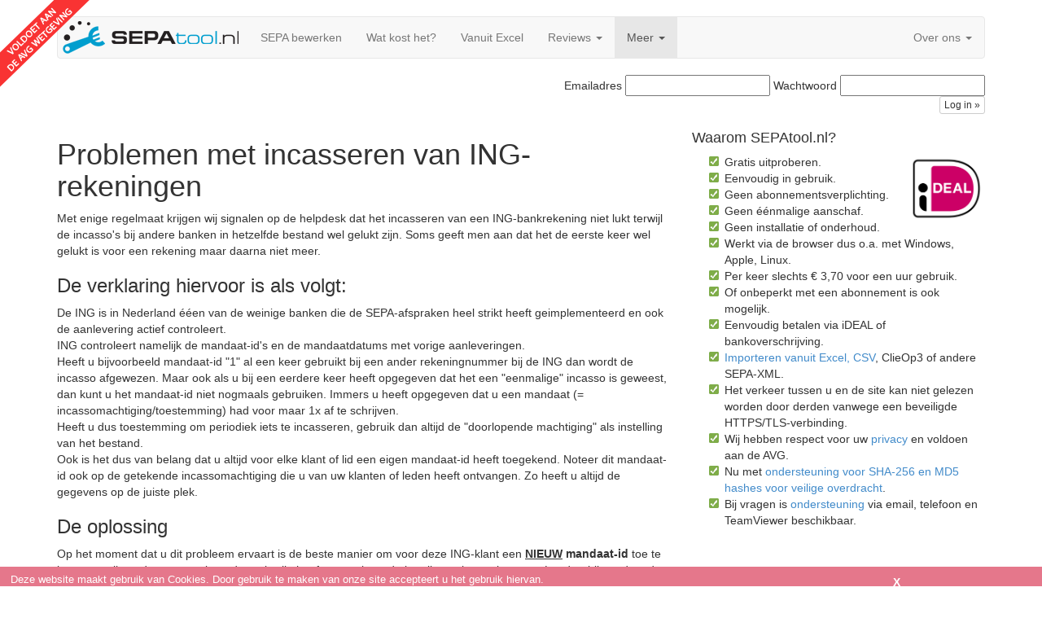

--- FILE ---
content_type: text/html; charset=UTF-8
request_url: https://www.sepatool.nl/problemen-met-incasseren-van-ing-rekeningen.php
body_size: 12959
content:
<!DOCTYPE html>
<html lang="nl">
<head>
<meta charset="utf-8">
<meta http-equiv="X-UA-Compatible" content="IE=edge">
<meta name="viewport" content="width=device-width, initial-scale=1.0">
<meta name="google-site-verification" content="tGRXl0tkjZym64SaVw0ZVTXdnu7IvkFbhSfipXLRlC4" />
<meta name="description" content="">
<meta name="author" content="ByteBridge b.v.">
<link rel="shortcut icon" href="/favicon.png">
<title>Problemen met incasseren van ING-rekeningen - SEPAtool.nl</title>
<link href="/css/bootstrap.css" rel="stylesheet">
<link href="/css/navbar.css" rel="stylesheet">
<link href="/css/sepatool.css" rel="stylesheet">
<!-- HTML5 shim and Respond.js IE8 support of HTML5 elements and media queries -->
<!--[if lt IE 9]>
<script src="https://oss.maxcdn.com/libs/html5shiv/3.7.0/html5shiv.js"></script>
<script src="https://oss.maxcdn.com/libs/respond.js/1.3.0/respond.min.js"></script>
<![endif]-->
<style>    /* Cookie Alert */    
    
    .cookiealert {
      display: block;
      width: 100%;
      height: auto;
      padding: 0;
      float: none;
      z-index: 99999;
      
      position: fixed;
      bottom: 0;
      left: 0;
    }
    .cookiealert form {
      display: block;
      float: right;
      position: relative;   
    }     
    .cookiealert > div {
      display: block;
      position: relative;
      width: 100%;
      height: 24px;
      padding: .5em 0;
      float: left;
      background: #e5778b; 
      color: #fff;
      font-family: "HelveticaNeue-Light", "Helvetica Neue Light", "Helvetica Neue", Helvetica, Arial, "Lucida Grande", sans-serif;
      font-weight: 500; 
      z-index: 99999;
      margin-bottom: 0;
    }
    .cookiealert p {
      padding: 0 3em 0 1em;
      display: inline-block;
      float: left;
      max-width: 88%;
      font-size: .9em;
      line-height: 1.5em;
      margin: 0;
      color: #fff;
      text-align: left;
    }
    .cookiealert p a {
      font-weight: 700;
      color: #fff;
      text-decoration: none;
      letter-spacing: -1px;
    }
    .cookiealert p a:hover,
    .cookiealert p a:active,
    .cookiealert p a:focus {
      text-decoration: underline;
    }    
    .cookiealert .closecookiealert {
      display: block;
      position: absolute;
      right: 160px;
      font-family: "HelveticaNeue-Light", "Helvetica Neue Light", "Helvetica Neue", Helvetica, Arial, "Lucida Grande", sans-serif;
      font-weight: 900;
      font-size: 1em;
      text-align: center;
      color: #fff;
      border: none;
      width: 24px;
      height: 24px;
      cursor: pointer;
      background: transparent;
      border-radius: 2px;
      margin-right: .5em;
    }     
    .cookiealert .closecookiealert:hover,
    .cookiealert .closecookiealert:active,
    .cookiealert .closecookiealert:focus {
      background: #fff;
      color: #444; 
    }
    
    @media only screen and (max-width: 1020px) {
      .cookiealert > div {
        height: 44px;
      }    
    }
    
    @media only screen and (max-width: 530px) {
      .cookiealert > div {
        height: 64px;
      }    
    }    </style></head>
<body>
<div class="cornerattention"><a href="/versie-wijziging-in-2018.php#avgupdate"><img src="/img/avgproof.png"></a></div>
<script src="/js/jquery-1.10.2.min.js"></script>
<script>
(function(i,s,o,g,r,a,m){i['GoogleAnalyticsObject']=r;i[r]=i[r]||function(){
(i[r].q=i[r].q||[]).push(arguments)},i[r].l=1*new Date();a=s.createElement(o),
m=s.getElementsByTagName(o)[0];a.async=1;a.src=g;m.parentNode.insertBefore(a,m)
})(window,document,'script','//www.google-analytics.com/analytics.js','ga');
ga('create', 'UA-37450328-4', 'sepatool.nl');
ga('set', 'anonymizeIp', true);
ga('send', 'pageview');
</script>
<div class="container">
<div id="loading">
<div id="loadingcontent">
<p id="loadingspinner">
Een moment geduld alstublieft...
</p>
</div>
</div>
<!-- Static navbar -->
<div class="navbar navbar-default" role="navigation">
<div class="navbar-header">
<button type="button" class="navbar-toggle" data-toggle="collapse" data-target=".navbar-collapse">
<span class="sr-only">Toggle navigation</span>
<span class="icon-bar"></span>
<span class="icon-bar"></span>
<span class="icon-bar"></span>
</button>
<a class="navbar-brand navbar-logosepatool" href="/"><img src="img/sepatool-header-logo.png" height="40"></a>
</div>
<div class="navbar-collapse collapse">
<ul class="nav navbar-nav">
<li><a href="/bewerken.php" class="spinner">SEPA bewerken</a></li>
<li><a href="/wat-kost-het.php">Wat kost het?</a></li>
<li><a href="/van-excel-naar-sepa.php">Vanuit Excel</a></li>
<li class="dropdown">
<a href="#" class="dropdown-toggle" data-toggle="dropdown">Reviews <b class="caret"></b></a>
<ul class="dropdown-menu">
<li><a href="https://www.feedbackcompany.com/nl-nl/reviews/sepatool-nl" target="_blank">Reviews lezen</a></li>
<li><a href="https://www.feedbackcompany.com/nl-nl/review/sepatool-nl/?t=629068" target="_blank">Review maken</a></li>
</ul>
</li>
<li class="dropdown active"">
<a href="#" class="dropdown-toggle" data-toggle="dropdown">Meer <b class="caret"></b></a>
<ul class="dropdown-menu">
<li><a href="/alle-videos.php">Alle (instructie)video's</a></li>
<li><a href="/iban-controle.php">Is dit IBAN geldig?</a></li>
<li><a href="/wat-is-mijn-incassant-id.php">Wat is mijn incassant-ID?</a></li>
<li><a href="/vereenvoudiging-SEPA-incasso-per-20-november-2016.php">Vereenvoudiging SEPA per 20-11-2016</a></li>
<li><a href="/utf8.php">UTF-8 foutmelding</a></li>
<li><a href="/problemen-met-incasseren-van-ing-rekeningen.php">Incasso problemen vanaf ING</a></li>
</ul>
</li>
</ul>
<ul class="nav navbar-nav navbar-right">
<li class="dropdown">
<a href="#" class="dropdown-toggle" data-toggle="dropdown">Over ons <b class="caret"></b></a>
<ul class="dropdown-menu">
<li><a href="/versie.php">Versie</a></li>
<li><a href="/voorwaarden.php">Voorwaarden</a></li>
<li><a href="/privacy.php">Privacy</a></li>
<li><a href="/contact.php">Contact</a></li>
</ul>
</li>
</ul>
</div><!--/.nav-collapse -->
</div>
<form method="post" action="/index.php">
<div class="row">
<div class="col-lg-6">
</div><div class="col-lg-6">
<p align="right">Emailadres <input type="text" name="email" value=""/> Wachtwoord <input type="password" name="wachtwoord" value=""/> <input type="submit" name="btnInloggen" value="Log in &raquo;" class="btn btn-default btn-xs"></p>
</div>
</div>
</form>
<div class="row marketing">
<div class="col-lg-8">
<h1>Problemen met incasseren van ING-rekeningen</h1>
<p>
	Met enige regelmaat krijgen wij signalen op de helpdesk dat het incasseren van een ING-bankrekening niet lukt terwijl de incasso's bij andere banken in hetzelfde bestand wel gelukt zijn. Soms geeft men aan dat het de eerste keer wel gelukt is voor een rekening maar daarna niet meer.</p>
<h3>De verklaring hiervoor is als volgt:</h3></p>
<p>De ING is in Nederland &eacute;&eacute;en van de weinige banken die de SEPA-afspraken heel strikt heeft geimplementeerd en ook de aanlevering actief controleert.<br/>ING controleert namelijk de mandaat-id's en de mandaatdatums met vorige aanleveringen.<br/>Heeft u bijvoorbeeld mandaat-id &quot;1&quot; al een keer gebruikt bij een ander rekeningnummer bij de ING dan wordt de incasso afgewezen. Maar ook als u bij een eerdere keer heeft opgegeven dat het een &quot;eenmalige&quot; incasso is geweest, dan kunt u het mandaat-id niet nogmaals gebruiken. Immers u heeft opgegeven dat u een mandaat (= incassomachtiging/toestemming) had voor maar 1x af te schrijven.<br/>Heeft u dus toestemming om periodiek iets te incasseren, gebruik dan altijd de &quot;doorlopende machtiging&quot; als instelling van het bestand.<br/>Ook is het dus van belang dat u altijd voor elke klant of lid een eigen mandaat-id heeft toegekend. Noteer dit mandaat-id ook op de getekende incassomachtiging die u van uw klanten of leden heeft ontvangen. Zo heeft u altijd de gegevens op de juiste plek.
<h3>De oplossing</h3></p>
<p>Op het moment dat u dit probleem ervaart is de beste manier om voor deze ING-klant een <b><u>NIEUW</u> mandaat-id</b> toe te kennen welke u dus nog nooit eerder gebruikt heeft en opnieuw de betaling te laten uitvoeren. Let daarbij goed op dat de frequentie-type goed staat. Dus als er een herhaalde betaling is (en het maakt niet uit of deze nog dezelfde maand, volgende maand, over een jaar of 2 jaar is), dan moet deze staan op &quot;doorlopende machtiging&quot;. U kunt voor de mandaat-datum nog steeds de originele datum gebruiken.</p>
</div>
<div class="col-lg-4">
<h4>Waarom SEPAtool.nl?</h4>
<img src="/img/ideal-logo.png" alt="iDeal logo - Betalen via iDeal" class="imgIdeal" STYLE="float: right; padding-left: 5px;"><p><ul class="usp">
<li>Gratis uitproberen.</li>
<li>Eenvoudig in gebruik.</li>
<li>Geen abonnementsverplichting.</li>
<li>Geen &eacute;&eacute;nmalige aanschaf.</li>
<li>Geen installatie of onderhoud.</li>
<li>Werkt via de browser dus o.a. met Windows, Apple, Linux.</li>
<li>Per keer slechts &euro; 3,70 voor een uur gebruik.</li>
<li>Of onbeperkt met een abonnement is ook mogelijk.</li>
<li>Eenvoudig betalen via iDEAL of bankoverschrijving.</li>
<li><a href="/van-excel-naar-sepa.php">Importeren vanuit Excel, CSV</a>, ClieOp3 of andere SEPA-XML.</li>
<li>Het verkeer tussen u en de site kan niet gelezen worden door derden vanwege een beveiligde HTTPS/TLS-verbinding.</li>
<li>Wij hebben respect voor uw <a href="/privacy.php">privacy</a> en voldoen aan de AVG.</li>
<li>Nu met <a href="/versie-wijziging-in-2020.php#hash">ondersteuning voor SHA-256 en MD5 hashes voor veilige overdracht</a>.</li>
<li>Bij vragen is <a href="/contact.php">ondersteuning</a> via email, telefoon en TeamViewer beschikbaar.</li>
</ul></p>
</div>
</div>
<div class="row">
<div class="col-lg-6">
<p>SEPAtool.nl v1.7.1.0 - &copy; Copyright 2014-2024 <a href="https://www.bytebridge.nl" target="_blank">ByteBridge b.v.</a></p>
</div>
<div class="col-lg-6" align="right">
<div itemscope="" itemtype="http://schema.org/LocalBusiness">
			<meta itemprop="name" content="SEPAtool.nl"/>
			<meta itemprop="image" content="https://www.sepatool.nl/mail/sepatool.png"/>
			<meta itemprop="telephone" content="+31332022999"/>
			<meta itemprop="address" content="Spoetnik 30, 3824 MG Amersfoort, The Netherlands"/>
			<div itemprop="aggregateRating" itemscope="" itemtype="http://schema.org/AggregateRating"><span itemprop="ratingCount">1084</span> gebruikers gaven een <a href="https://www.feedbackcompany.com/nl-nl/reviews/sepatool%2dnl/" target="_blank">beoordeling over SEPAtool.nl</a> met gemiddeld een <meta itemprop="worstRating" content="1"/><span itemprop="ratingValue">4.3</span><meta itemprop="bestRating" content="5"/> uit 5</div></div></div>
</div>
</div> <!-- /container -->
<!-- Bootstrap core JavaScript
================================================== -->
<!-- Placed at the end of the document so the pages load faster -->
<script src="/js/bootstrap.min.js"></script>
<script type="text/javascript" src="/js/spin.min.js"></script>
<script type="text/javascript">
$(function () {
$(".spinner").click(function () {
$("#loading").fadeIn();
var opts = {
lines: 12, // The number of lines to draw
length: 7, // The length of each line
width: 4, // The line thickness
radius: 10, // The radius of the inner circle
color: '#000', // #rgb or #rrggbb
speed: 1, // Rounds per second
trail: 60, // Afterglow percentage
shadow: false, // Whether to render a shadow
hwaccel: false // Whether to use hardware acceleration
};
var target = document.getElementById('loading');
var spinner = new Spinner(opts).spin(target);
});
});
</script>
<script>$(document).ready(function(){  $('[rel="tooltip"]').tooltip(); $('[rel="popover"]').popover(); });
</script>
<script>
function hideCookiebar()
{
var exdate=new Date();
exdate.setDate(exdate.getDate() + 365);
document.cookie='cookiefront_hidealert=1; expires='+exdate.toGMTString()+'; path=/';
document.getElementById('cookiefrontalert').style.visibility = 'hidden';
}
</script>
<div class="cookiealert" id="cookiefrontalert">
<div>
<form>
<input type="submit" class="closecookiealert" value="X" name="hideCookieAlert" onclick="hideCookiebar(); return false;" />
</form>
<p>
Deze website maakt gebruik van Cookies. Door gebruik te maken van onze site accepteert u het gebruik hiervan.</p>
</div>
</div>
<script type="text/javascript">
/* <![CDATA[ */
var google_conversion_id = 935546712;
var google_custom_params = window.google_tag_params;
var google_remarketing_only = true;
/* ]]> */
</script>
<script type="text/javascript" src="//www.googleadservices.com/pagead/conversion.js">
</script>
<noscript>
<div style="display:inline;">
<img height="1" width="1" style="border-style:none;" alt="" src="//googleads.g.doubleclick.net/pagead/viewthroughconversion/935546712/?value=0&amp;guid=ON&amp;script=0"/>
</div>
</noscript>
</body>
</html>

--- FILE ---
content_type: text/css
request_url: https://www.sepatool.nl/css/navbar.css
body_size: 454
content:
/* Gegenereerd door F12-ontwikkelhulpprogramma's. Dit is mogelijk geen nauwkeurige voorstelling van het oorspronkelijke bronbestand*/
body {
	padding-top: 20px; padding-bottom: 20px;
}
.navbar {
	margin-bottom: 20px;
}


--- FILE ---
content_type: text/css
request_url: https://www.sepatool.nl/css/sepatool.css
body_size: 2046
content:
.cornerattention
{
	display: block;
	left: 0px;
	position: fixed;
	top: 0px;
	z-index:9999;
}

.itemmetkleur {
  background-color: #FCFCC0;
 }

 
.storing {
  background-color: #FF7575;
  color: white; 
 }

.foutmelding {
  background-color: #FF7575;
  color: white; 
 }


select.selecterror { 
  color: white; 
    background-color: red; 
} 

select.selecterror option { 
  color: white; 
  background-color: red; 
} 


select.selectwarning { 
  color: white; 
    background-color: #FF9100; 
} 

select.selectwarning option { 
  color: white; 
  background-color: #FF9100; 
} 

.tberror { 
  color: white; 
  background-color: red; 
} 


.tbwarning { 
  color: white; 
  background-color: #FF9100; 
} 

ul.usp li {
 margin: 0;
 list-style-image:url('/img/li-green.png');
 }

 .koppelkolomnaam {
  color: gray; 
 }

 th {
	vertical-align: bottom; 
 }

 .imgIdeal {
	width: 100px;
}

.notsupported {
  background-color: #FFE278; 
}

#loading
{
	display:none;
	position:fixed;
	left:0;
	top:0;
	width:100%;
	height:100%;
	background:rgba(255,255,255,0.8);
	z-index:1000;
}

#loadingcontent
{
	display:table;
	position:fixed;
	left:0;
	top:0;
	width:100%;
	height:100%;
}

#loadingspinner
{
	display: table-cell;
	vertical-align:middle;
	width: 100%;
	text-align: center;
	font-size:larger;
	padding-top:80px;
}

.review1 {
  background-color: #9CE6FF;
 }

.input-iban { width: 200px }
.input-bic { width: 120px }

.input-extralarge { width: 300px }


.aboactief {
  color: green; 
 }

.aboinactief {
  color: #C4C4C4;
}

#buttonbar { 
    height: 80px; 
    position: fixed; 
    bottom:0%;
    width:100%; 
    background-color: white; 
    opacity: 1;
	z-index: 1000;
}

body.buttonbarpagina {
	margin-bottom:80px;
}

.navbar-logosepatool {
	padding: 5px;
}

.video-container {
    overflow: hidden;
    position: relative;
    width:100%;
}

.video-container::after {
    padding-top: 56.25%;
    display: block;
    content: '';
}

.video-container iframe {
    position: absolute;
    top: 0;
    left: 0;
    width: 100%;
    height: 100%;
}

--- FILE ---
content_type: text/plain
request_url: https://www.google-analytics.com/j/collect?v=1&_v=j102&aip=1&a=1107885624&t=pageview&_s=1&dl=https%3A%2F%2Fwww.sepatool.nl%2Fproblemen-met-incasseren-van-ing-rekeningen.php&ul=en-us%40posix&dt=Problemen%20met%20incasseren%20van%20ING-rekeningen%20-%20SEPAtool.nl&sr=1280x720&vp=1280x720&_u=YEBAAAABAAAAACAAI~&jid=476986453&gjid=800347107&cid=707000009.1770015829&tid=UA-37450328-4&_gid=1954409803.1770015829&_r=1&_slc=1&z=1697058513
body_size: -450
content:
2,cG-TTSGBBNRXW